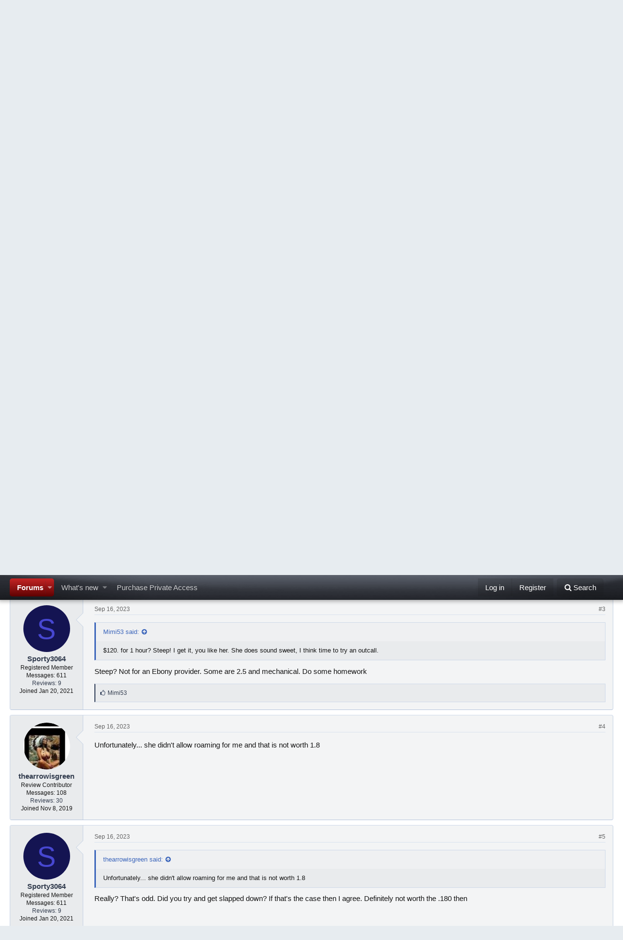

--- FILE ---
content_type: text/html; charset=utf-8
request_url: https://www.ampreviews.net/index.php?threads/review-back-to-misty.162433/
body_size: 12697
content:
<!DOCTYPE html>
<html id="XF" lang="en-US" dir="LTR"
	data-app="public"
	data-template="thread_view"
	data-container-key="node-219"
	data-content-key="thread-162433"
	data-logged-in="false"
	data-cookie-prefix="xf_"
	class="has-no-js template-thread_view"
	>
<head>
	<script src="https://ajax.googleapis.com/ajax/libs/jquery/3.7.1/jquery.min.js"></script>
	<meta charset="utf-8" />
	<meta http-equiv="X-UA-Compatible" content="IE=Edge" />
	<meta name="viewport" content="width=device-width, initial-scale=1">

	
	
	

	<title>Review: Back to Misty | AMP Reviews</title>
    <meta name="robots" content="noindex,nofollow">
	
		
		<meta name="description" content="Title: Review: Back to Misty
Date: Sep 14, 2023
Phone: 347-232-6393
City: Mt Vernon
State: NY
Location: Back of Salon
House Fee &amp; Tip (if applicable)..." />
		<meta property="og:description" content="Title: Review: Back to Misty
Date: Sep 14, 2023
Phone: 347-232-6393
City: Mt Vernon
State: NY
Location: Back of Salon
House Fee &amp; Tip (if applicable) 1.2 &amp; .6 tip
Nationality: Black
Age Estimate: 36
Physical Description: Cute face. Decent body with B cups.
Private Details: I posted a..." />
		<meta property="twitter:description" content="Title: Review: Back to Misty
Date: Sep 14, 2023
Phone: 347-232-6393
City: Mt Vernon
State: NY
Location: Back of Salon
House Fee &amp; Tip (if applicable) 1.2 &amp; .6 tip
Nationality: Black
Age..." />
	
	
		<meta property="og:url" content="https://www.ampreviews.net/index.php?threads/review-back-to-misty.162433/" />
	
		

<link rel="canonical" href="https://www.ampreviews.net/index.php?threads/review-back-to-misty.162433/" />

	<meta name="robots" content="noindex,nofollow">
	

	

	
		
	
	
	<meta property="og:site_name" content="AMP Reviews" />


	
	
		
	
	
	<meta property="og:type" content="website" />


	
	
		
	
	
	
		<meta property="og:title" content="Review: Back to Misty" />
		<meta property="twitter:title" content="Review: Back to Misty" />
	


	
	
	
	

	
		<meta name="theme-color" content="#185886" />
	

	
	
	

	
		
		<link rel="preload" href="/styles/fonts/fa/fontawesome-webfont.woff2?v=4.7.0" as="font" type="font/woff2" crossorigin="anonymous" />
	

	<link rel="stylesheet" href="/css.php?css=public%3Anormalize.css%2Cpublic%3Acore.less%2Cpublic%3Aapp.less%2Cpublic%3Afont_awesome.css&amp;s=2&amp;l=1&amp;d=1762272112&amp;k=e90477c678a6227ef3a8b26bbca3e99acf277d5c" />

	
	<link rel="stylesheet" href="/css.php?css=public%3Abb_code.less%2Cpublic%3Amessage.less%2Cpublic%3Anotices.less%2Cpublic%3Ashare_controls.less%2Cpublic%3Aextra.less&amp;s=2&amp;l=1&amp;d=1762272112&amp;k=e1fb71239d36f51914814871eeaa29e4463f8948" />

	
		<script src="/js/xf/preamble-compiled.js?_v=72a5f920"></script>
	


	
	
	


<!-- Google tag (gtag.js) -->
<script async src="https://www.googletagmanager.com/gtag/js?id=G-3GTMH6SFLR"></script>
<script>
  window.dataLayer = window.dataLayer || [];
  function gtag(){dataLayer.push(arguments);}
  gtag('js', new Date());

  gtag('config', 'G-3GTMH6SFLR');
</script>


</head>
<body data-template="thread_view">

<div class="p-pageWrapper" id="top">



<div class="mobile-header">
<a href="https://www.ampreviews.net">
  <img width="200" src="https://ampreviews.net/images/ampreviews.png"
    alt="AMP Reviews"
    srcset="https://ampreviews.net/images/ampreviews.png 2x" />
</a>
</div>
<header class="p-header" id="header">
	<div class="p-header-inner">
		<div class="p-header-content">

			<div class="p-header-logo p-header-logo--image">
				<a href="https://www.ampreviews.net">
					<img src="https://ampreviews.net/images/ampreviews.png"
						alt="AMP Reviews"
						srcset="https://ampreviews.net/images/ampreviews.png 2x" />
				</a>
			</div>

			
		</div>
	</div>
</header>





	<div class="p-navSticky p-navSticky--primary" data-xf-init="sticky-header">
		
	<nav class="p-nav">
		<div class="p-nav-inner">
			<a class="p-nav-menuTrigger" data-xf-click="off-canvas" data-menu=".js-headerOffCanvasMenu" role="button" tabindex="0">
				<i aria-hidden="true"></i>
				<span class="p-nav-menuText">Menu</span>
			</a>

			<div class="p-nav-smallLogo">
				<a href="https://www.ampreviews.net">
					<img src="https://ampreviews.net/images/ampreviews.png"
						alt="AMP Reviews"
					srcset="https://ampreviews.net/images/ampreviews.png 2x" />
				</a>
			</div>

			<div class="p-nav-scroller hScroller" data-xf-init="h-scroller" data-auto-scroll=".p-navEl.is-selected">
				<div class="hScroller-scroll">
					<ul class="p-nav-list js-offCanvasNavSource">
					
						<li>
							
	<div class="p-navEl is-selected" data-has-children="true">
		

			
	
	<a href="/index.php"
		class="p-navEl-link p-navEl-link--splitMenu "
		
		
		data-nav-id="forums">Forums</a>


			<a data-xf-key="1"
				data-xf-click="menu"
				data-menu-pos-ref="< .p-navEl"
				data-arrow-pos-ref="< .p-navEl"
				class="p-navEl-splitTrigger"
				role="button"
				tabindex="0"
				aria-label="Toggle expanded"
				aria-expanded="false"
				aria-haspopup="true"></a>

		
		
			<div class="menu menu--structural" data-menu="menu" aria-hidden="true">
				<div class="menu-content">
					<!--<h4 class="menu-header">Forums</h4>-->
					
						
	
	
	<a href="/index.php?whats-new/posts/"
		class="menu-linkRow u-indentDepth0 js-offCanvasCopy "
		
		
		data-nav-id="newPosts">New posts</a>

	

					
						
	
	
	<a href="/index.php?search/&amp;type=post"
		class="menu-linkRow u-indentDepth0 js-offCanvasCopy "
		
		
		data-nav-id="searchForums">Search forums</a>

	

					
				</div>
			</div>
		
	</div>

						</li>
					
						<li>
							
	<div class="p-navEl " data-has-children="true">
		

			
	
	<a href="/index.php?whats-new/"
		class="p-navEl-link p-navEl-link--splitMenu "
		
		
		data-nav-id="whatsNew">What's new</a>


			<a data-xf-key="2"
				data-xf-click="menu"
				data-menu-pos-ref="< .p-navEl"
				data-arrow-pos-ref="< .p-navEl"
				class="p-navEl-splitTrigger"
				role="button"
				tabindex="0"
				aria-label="Toggle expanded"
				aria-expanded="false"
				aria-haspopup="true"></a>

		
		
			<div class="menu menu--structural" data-menu="menu" aria-hidden="true">
				<div class="menu-content">
					<!--<h4 class="menu-header">What's new</h4>-->
					
						
	
	
	<a href="/index.php?whats-new/posts/"
		class="menu-linkRow u-indentDepth0 js-offCanvasCopy "
		 rel="nofollow"
		
		data-nav-id="whatsNewPosts">New posts</a>

	

					
						
	
	
	<a href="/index.php?whats-new/latest-activity"
		class="menu-linkRow u-indentDepth0 js-offCanvasCopy "
		 rel="nofollow"
		
		data-nav-id="latestActivity">Latest activity</a>

	

					
				</div>
			</div>
		
	</div>

						</li>
					
<li>
	<div class="p-navEl">
        <a href="/index.php?account/upgrades" target="_blank" class="p-navEl-link p-navEl-link--splitMenu" data-nav-id="ad6">Purchase Private Access</a>
	</div>
</li><!-- ads:position:navtab -->
					</ul>
				</div>
			</div>

			<div class="p-nav-opposite">
				<div class="p-navgroup p-account p-navgroup--guest">
					
						<a href="/index.php?login/" class="p-navgroup-link p-navgroup-link--textual p-navgroup-link--logIn" rel="nofollow"
							data-xf-click="overlay" data-follow-redirects="on">
							<span class="p-navgroup-linkText">Log in</span>
						</a>
						
							<a href="/index.php?register/" class="p-navgroup-link p-navgroup-link--textual p-navgroup-link--register" rel="nofollow"
								data-follow-redirects="on">
								<span class="p-navgroup-linkText">Register</span>
							</a>
						
					
				</div>

				<div class="p-navgroup p-discovery">
					<a href="/index.php?whats-new/"
						class="p-navgroup-link p-navgroup-link--iconic p-navgroup-link--whatsnew"
						title="What&#039;s new">
						<i aria-hidden="true"></i>
						<span class="p-navgroup-linkText">What's new</span>
					</a>

					
						<a href="/index.php?search/"
							class="p-navgroup-link p-navgroup-link--iconic p-navgroup-link--search"
							data-xf-click="menu"
							data-xf-key="/"
							aria-label="Search"
							aria-expanded="false"
							aria-haspopup="true"
							title="Search">
							<i aria-hidden="true"></i>
							<span class="p-navgroup-linkText">Search</span>
						</a>
						<div class="menu menu--structural menu--wide" data-menu="menu" aria-hidden="true">
							<form action="/index.php?search/search" method="post"
								class="menu-content"
								data-xf-init="quick-search">

								<h3 class="menu-header">Search</h3>
								
								<div class="menu-row">
									
										<div class="inputGroup inputGroup--joined">
											<input type="text" class="input" name="keywords" placeholder="Search…" aria-label="Search" data-menu-autofocus="true" />
											
			<select name="constraints" class="js-quickSearch-constraint input" aria-label="Search within">
				<option value="">Everywhere</option>
<option value="{&quot;search_type&quot;:&quot;post&quot;}">Threads</option>
<option value="{&quot;search_type&quot;:&quot;post&quot;,&quot;c&quot;:{&quot;nodes&quot;:[219],&quot;child_nodes&quot;:1}}">This forum</option>
<option value="{&quot;search_type&quot;:&quot;post&quot;,&quot;c&quot;:{&quot;thread&quot;:162433}}">This thread</option>

			</select>
		
										</div>
									
								</div>

								
								<div class="menu-row">
									<label class="iconic iconic--checkbox iconic--labelled"><input type="checkbox"  name="c[title_only]" value="1" /><i aria-hidden="true"></i>Search titles only</label>

								</div>
								
								<div class="menu-row">
									<div class="inputGroup">
										<span class="inputGroup-text" id="ctrl_search_menu_by_member">By:</span>
										<input class="input" name="c[users]" data-xf-init="auto-complete" placeholder="Member" aria-labelledby="ctrl_search_menu_by_member" />
									</div>
								</div>
								<div class="menu-footer">
									<span class="menu-footer-controls">
										<button type="submit" class="button--primary button button--icon button--icon--search"><span class="button-text">Search</span></button>
										<a href="/index.php?search/" class="button" rel="nofollow"><span class="button-text">Advanced search…</span></a>
									</span>
								</div>

								<input type="hidden" name="_xfToken" value="1769532626,3eeff6b51cbd9d73410f5e7edd19829e" />
							</form>
						</div>
					
				</div>
			</div>
		</div>
	</nav>

	</div>
	
	
		<div class="p-sectionLinks">
			<div class="p-sectionLinks-inner hScroller" data-xf-init="h-scroller">
				<div class="hScroller-scroll">
					<ul class="p-sectionLinks-list">
					
						<li>
							
	<div class="p-navEl " >
		

			
	
	<a href="/index.php?whats-new/posts/"
		class="p-navEl-link "
		
		data-xf-key="alt+1"
		data-nav-id="newPosts">New posts</a>


			

		
		
	</div>

						</li>
					
						<li>
							
	<div class="p-navEl " >
		

			
	
	<a href="/index.php?search/&amp;type=post"
		class="p-navEl-link "
		
		data-xf-key="alt+2"
		data-nav-id="searchForums">Search forums</a>


			

		
		
	</div>

						</li>
					
					</ul>
				</div>
			</div>
		</div>
	



<div class="offCanvasMenu offCanvasMenu--nav js-headerOffCanvasMenu" data-menu="menu" aria-hidden="true" data-ocm-builder="navigation">
	<div class="offCanvasMenu-backdrop" data-menu-close="true"></div>
	<div class="offCanvasMenu-content">
		<div class="offCanvasMenu-header">
			Menu
			<a class="offCanvasMenu-closer" data-menu-close="true" role="button" tabindex="0" aria-label="Close"></a>
		</div>
		
			<div class="p-offCanvasRegisterLink">
				<div class="offCanvasMenu-linkHolder">
					<a href="/index.php?login/" class="offCanvasMenu-link" rel="nofollow" data-xf-click="overlay" data-menu-close="true">
						Log in
					</a>
				</div>
				<hr class="offCanvasMenu-separator" />
				
					<div class="offCanvasMenu-linkHolder">
						<a href="/index.php?register/" class="offCanvasMenu-link" rel="nofollow" data-xf-click="overlay" data-menu-close="true">
							Register
						</a>
					</div>
					<hr class="offCanvasMenu-separator" />
				
			</div>
		
		<div class="js-offCanvasNavTarget"></div>
	</div>
</div>

<div class="p-body">
	<div class="p-body-inner">
		<!--XF:EXTRA_OUTPUT-->

		
			
	
		
		
		

		<ul class="notices notices--block  js-notices"
			data-xf-init="notices"
			data-type="block"
			data-scroll-interval="6">

			
				
	<li class="notice js-notice notice--primary"
		data-notice-id="1"
		data-delay-duration="0"
		data-display-duration="0"
		data-auto-dismiss=""
		data-visibility="">

		
		<div class="notice-content">
			
				<a href="/index.php?account/dismiss-notice&amp;notice_id=1" class="notice-dismiss js-noticeDismiss" data-xf-init="tooltip" title="Dismiss notice"></a>
			
			You asked and we delivered!  AMPReviews now provides the option to upgrade to VIP access via paid subscription as an alternative to writing your own reviews.  VIP Access allows you to read all the hidden content within member-submitted reviews AND gives access to private VIP-only forums in each city.  You can upgrade your account INSTANTLY by visiting the Account Upgrades page in your own user profile and using a valid credit card to purchase a subscription.  You can get to this page by clicking the link in any review, by clicking the red "See the Details Now" banner on the home page, and by clicking the Purchase Private Details link in the navbar at the top of every page
		</div>
	</li>

			
		</ul>
	

		

		

		
		
	
		<ul class="p-breadcrumbs "
			itemscope itemtype="https://schema.org/BreadcrumbList">
		

			
			

			
				
	<li itemprop="itemListElement" itemscope itemtype="https://schema.org/ListItem">
		<a href="/index.php" itemprop="item">
			<span itemprop="name">Forums</span>
		</a>
	</li>

			
			
				
	<li itemprop="itemListElement" itemscope itemtype="https://schema.org/ListItem">
		<a href="/index.php?categories/new-york.58/" itemprop="item">
			<span itemprop="name">New York</span>
		</a>
	</li>

			
				
	<li itemprop="itemListElement" itemscope itemtype="https://schema.org/ListItem">
		<a href="/index.php?categories/westchester.218/" itemprop="item">
			<span itemprop="name">Westchester</span>
		</a>
	</li>

			
				
	<li itemprop="itemListElement" itemscope itemtype="https://schema.org/ListItem">
		<a href="/index.php?forums/reviews-westchester.219/" itemprop="item">
			<span itemprop="name">Reviews - Westchester</span>
		</a>
	</li>

			

		
		</ul>
	

		

		
	<noscript><div class="blockMessage blockMessage--important blockMessage--iconic u-noJsOnly">JavaScript is disabled. For a better experience, please enable JavaScript in your browser before proceeding.</div></noscript>

		
	<!--[if lt IE 9]><div class="blockMessage blockMessage&#45;&#45;important blockMessage&#45;&#45;iconic">You are using an out of date browser. It  may not display this or other websites correctly.<br />You should upgrade or use an <a href="https://www.google.com/chrome/browser/" target="_blank">alternative browser</a>.</div><![endif]-->


		
			<div class="p-body-header">
			
				
					<div class="p-title ">
					
						
							<h1 class="p-title-value">Review: Back to Misty</h1>
						
						
					
					</div>
				

				
					<div class="p-description">
	<ul class="listInline listInline--bullet">
		<li>
			<i class="fa fa-user" aria-hidden="true" title="Thread starter"></i>
			<span class="u-srOnly">Thread starter</span>

			<a href="/index.php?members/sporty3064.82134/" class="username  u-concealed" dir="auto" data-user-id="82134" data-xf-init="member-tooltip">Sporty3064</a>
		</li>
		<li>
			<i class="fa fa-clock-o" aria-hidden="true" title="Start date"></i>
			<span class="u-srOnly">Start date</span>

			<a href="/index.php?threads/review-back-to-misty.162433/" class="u-concealed"><time  class="u-dt" dir="auto" datetime="2023-09-15T19:47:24-0400" data-time="1694821644" data-date-string="Sep 15, 2023" data-time-string="7:47 PM" title="Sep 15, 2023 at 7:47 PM">Sep 15, 2023</time></a>
		</li>
		
	</ul>
</div>
				
			
			</div>
		

		<div class="p-body-main  ">
			

			<div class="p-body-content">
				
				<div class="p-body-pageContent">









	
	
	
		
	
	
	


	
	
	
		
	
	
	


	
	
	










	

	
		
	







	










<div class="block block--messages" data-xf-init="" data-type="post" data-href="/index.php?inline-mod/">

	
	


	<div class="block-outer"></div>

	<div class="block-outer js-threadStatusField"></div>

	<div class="block-container lbContainer"
		data-xf-init="lightbox select-to-quote"
		data-message-selector=".js-post"
		data-lb-id="thread-162433"
		data-lb-universal="0">

		<div class="block-body js-replyNewMessageContainer">
			

					

					
						
						
						
							
	
	
	<article class="message message--post js-post js-inlineModContainer  "
		data-author="Sporty3064"
		data-content="post-1113427"
		id="js-post-1113427">

		<span class="u-anchorTarget" id="post-1113427"></span>

		<div class="message-inner">
			<div class="message-cell message-cell--user">
				
				
				

	<section itemscope itemtype="https://schema.org/Person" class="message-user">
		<div class="message-avatar ">
			<div class="message-avatar-wrapper">
				<a href="/index.php?members/sporty3064.82134/" class="avatar avatar--m avatar--default avatar--default--dynamic" data-user-id="82134" data-xf-init="member-tooltip" style="background-color: #141452; color: #4747d1">
			<span class="avatar-u82134-m">S</span> 
		</a>
				
			</div>
		</div>
		<div class="message-userDetails">
			<h4 class="message-name"><a href="/index.php?members/sporty3064.82134/" class="username " dir="auto" data-user-id="82134" data-xf-init="member-tooltip" itemprop="name">Sporty3064</a></h4>
			<h5 class="userTitle message-userTitle" dir="auto" itemprop="jobTitle">Registered Member</h5>
            <h5 class="userTitle message-userTitle">Messages: 611</h5>
            
				<h5 class="userTitle message-userTitle"><a href="/index.php?members/sporty3064.82134/reviews">Reviews: 9</a></h5>
			
			<h5 class="userTitle message-userTitle">Joined <time  class="u-dt" dir="auto" datetime="2021-01-20T12:53:27-0500" data-time="1611165207" data-date-string="Jan 20, 2021" data-time-string="12:53 PM" title="Jan 20, 2021 at 12:53 PM">Jan 20, 2021</time></h5>
			<div class="message-date"><a href="/index.php?threads/review-back-to-misty.162433/post-1113427" class="u-concealed" rel="nofollow"><time  class="u-dt" dir="auto" datetime="2023-09-15T19:47:24-0400" data-time="1694821644" data-date-string="Sep 15, 2023" data-time-string="7:47 PM" title="Sep 15, 2023 at 7:47 PM">Sep 15, 2023</time></a></div>
		</div>
		<div class="message-permalink"><a href="/index.php?threads/review-back-to-misty.162433/post-1113427" class="u-concealed" rel="nofollow">#1</a></div>
		
			
			
		
		<span class="message-userArrow"></span>
	</section>

			</div>
			<div class="message-cell message-cell--main">
				<div class="message-main js-quickEditTarget">

					<header class="message-attribution">
						<a href="/index.php?threads/review-back-to-misty.162433/post-1113427" class="message-attribution-main u-concealed" rel="nofollow"><time  class="u-dt" dir="auto" datetime="2023-09-15T19:47:24-0400" data-time="1694821644" data-date-string="Sep 15, 2023" data-time-string="7:47 PM" title="Sep 15, 2023 at 7:47 PM">Sep 15, 2023</time></a>
						<div class="message-attribution-opposite">
							
							<a href="/index.php?threads/review-back-to-misty.162433/post-1113427" class="u-concealed" rel="nofollow">#1</a>
						</div>
					</header>

					<div class="message-content js-messageContent">

						
						
						

						<div class="message-userContent lbContainer js-lbContainer "
							data-lb-id="post-1113427"
							data-lb-caption-desc="Sporty3064 &middot; Sep 15, 2023 at 7:47 PM">

							
								

	

							

							<article class="message-body js-selectToQuote">
								
								<div class="bbWrapper"><b>Title</b>: Review: Back to Misty<br />
<b>Date</b>: Sep 14, 2023<br />
<b>Phone</b>: 347-232-6393<br />
<b>City</b>: Mt Vernon<br />
<b>State</b>: NY<br />
<b>Location</b>: Back of Salon<br />
<b>House Fee &amp; Tip (if applicable)</b> 1.2 &amp; .6 tip<br />
<b>Nationality</b>: Black<br />
<b>Age Estimate</b>: 36<br />
<b>Physical Description</b>: Cute face. Decent body with B cups.<br />
<div><a href="/index.php?account/upgrades" style="display: inline-block; padding: 5px; margin: 5px 0; background: #eee; border: 1px solid #3b65bb; border-radius: 5px; color: #3b65bb; ">Click to unlock the hidden Private Details in this review</a></div><br />
<b>Recommendation</b>: Yes</div>
								<div class="js-selectToQuoteEnd">&nbsp;</div>
								
							</article>

							
								

	

							

							
						</div>

						

						
	

					</div>

					<footer class="message-footer">
						

						<div class="likesBar js-likeList is-active">
							<i class="likeIcon" title="Likes" aria-hidden="true"></i>
<span class="u-srOnly">Likes:</span>
<a href="/index.php?posts/1113427/likes" data-xf-click="overlay"><bdi>chaoslover</bdi>, <bdi>TheAwry</bdi>, <span>nyGringo76</bdi> and 3 others</a>
						</div>

						<div class="js-historyTarget message-historyTarget toggleTarget" data-href="trigger-href"></div>
					</footer>
				</div>
			</div>
		</div>
	</article>

	

						
					

					

				

					

					
						
						
						
							
	
	
	<article class="message message--post js-post js-inlineModContainer  "
		data-author="Mimi53"
		data-content="post-1113805"
		id="js-post-1113805">

		<span class="u-anchorTarget" id="post-1113805"></span>

		<div class="message-inner">
			<div class="message-cell message-cell--user">
				
				
				

	<section itemscope itemtype="https://schema.org/Person" class="message-user">
		<div class="message-avatar ">
			<div class="message-avatar-wrapper">
				<a href="/index.php?members/mimi53.219235/" class="avatar avatar--m" data-user-id="219235" data-xf-init="member-tooltip">
			<img src="/data/avatars/m/219/219235.jpg?1705875027" srcset="/data/avatars/l/219/219235.jpg?1705875027 2x" alt="Mimi53" class="avatar-u219235-m" itemprop="image" /> 
		</a>
				
			</div>
		</div>
		<div class="message-userDetails">
			<h4 class="message-name"><a href="/index.php?members/mimi53.219235/" class="username " dir="auto" data-user-id="219235" data-xf-init="member-tooltip" itemprop="name">Mimi53</a></h4>
			<h5 class="userTitle message-userTitle" dir="auto" itemprop="jobTitle">Review Contributor</h5>
            <h5 class="userTitle message-userTitle">Messages: 784</h5>
            
				<h5 class="userTitle message-userTitle"><a href="/index.php?members/mimi53.219235/reviews">Reviews: 40</a></h5>
			
			<h5 class="userTitle message-userTitle">Joined <time  class="u-dt" dir="auto" datetime="2023-03-01T23:15:24-0500" data-time="1677730524" data-date-string="Mar 1, 2023" data-time-string="11:15 PM" title="Mar 1, 2023 at 11:15 PM">Mar 1, 2023</time></h5>
			<div class="message-date"><a href="/index.php?threads/review-back-to-misty.162433/post-1113805" class="u-concealed" rel="nofollow"><time  class="u-dt" dir="auto" datetime="2023-09-16T09:41:42-0400" data-time="1694871702" data-date-string="Sep 16, 2023" data-time-string="9:41 AM" title="Sep 16, 2023 at 9:41 AM">Sep 16, 2023</time></a></div>
		</div>
		<div class="message-permalink"><a href="/index.php?threads/review-back-to-misty.162433/post-1113805" class="u-concealed" rel="nofollow">#2</a></div>
		
			
			
		
		<span class="message-userArrow"></span>
	</section>

			</div>
			<div class="message-cell message-cell--main">
				<div class="message-main js-quickEditTarget">

					<header class="message-attribution">
						<a href="/index.php?threads/review-back-to-misty.162433/post-1113805" class="message-attribution-main u-concealed" rel="nofollow"><time  class="u-dt" dir="auto" datetime="2023-09-16T09:41:42-0400" data-time="1694871702" data-date-string="Sep 16, 2023" data-time-string="9:41 AM" title="Sep 16, 2023 at 9:41 AM">Sep 16, 2023</time></a>
						<div class="message-attribution-opposite">
							
							<a href="/index.php?threads/review-back-to-misty.162433/post-1113805" class="u-concealed" rel="nofollow">#2</a>
						</div>
					</header>

					<div class="message-content js-messageContent">

						
						
						

						<div class="message-userContent lbContainer js-lbContainer "
							data-lb-id="post-1113805"
							data-lb-caption-desc="Mimi53 &middot; Sep 16, 2023 at 9:41 AM">

							

							<article class="message-body js-selectToQuote">
								
								<div class="bbWrapper"><div class="bbCodeBlock bbCodeBlock--expandable bbCodeBlock--quote">
	
		<div class="bbCodeBlock-title">
			
				<a href="/index.php?goto/post&amp;id=1113427"
					class="bbCodeBlock-sourceJump"
					data-xf-click="attribution"
					data-content-selector="#post-1113427">Sporty3064 said:</a>
			
		</div>
	
	<div class="bbCodeBlock-content">
		<div class="bbCodeBlock-expandContent">
			<b>Title</b>: Review: Back to Misty<br />
<b>Date</b>: Sep 14, 2023<br />
<b>Phone</b>: 347-232-6393<br />
<b>City</b>: Mt Vernon<br />
<b>State</b>: NY<br />
<b>Location</b>: Back of Salon<br />
<b>House Fee &amp; Tip (if applicable)</b> 1.2 &amp; .6 tip<br />
<b>Nationality</b>: Black<br />
<b>Age Estimate</b>: 36<br />
<b>Physical Description</b>: Cute face. Decent body with B cups.<br />
<div><a href="/index.php?account/upgrades" style="display: inline-block; padding: 5px; margin: 5px 0; background: #eee; border: 1px solid #3b65bb; border-radius: 5px; color: #3b65bb; ">Click to unlock the hidden Private Details in this review</a></div><br />
<b>Recommendation</b>: Yes
		</div>
		<div class="bbCodeBlock-expandLink"><a>Click to expand...</a></div>
	</div>
</div>$120. for 1 hour? Steep! I get it, you like her. She does sound sweet, I think time to try an outcall.</div>
								<div class="js-selectToQuoteEnd">&nbsp;</div>
								
							</article>

							

							
						</div>

						

						
	

					</div>

					<footer class="message-footer">
						

						<div class="likesBar js-likeList ">
							
						</div>

						<div class="js-historyTarget message-historyTarget toggleTarget" data-href="trigger-href"></div>
					</footer>
				</div>
			</div>
		</div>
	</article>

	

						
					

					

				

					

					
						
						
						
							
	
	
	<article class="message message--post js-post js-inlineModContainer  "
		data-author="Sporty3064"
		data-content="post-1113824"
		id="js-post-1113824">

		<span class="u-anchorTarget" id="post-1113824"></span>

		<div class="message-inner">
			<div class="message-cell message-cell--user">
				
				
				

	<section itemscope itemtype="https://schema.org/Person" class="message-user">
		<div class="message-avatar ">
			<div class="message-avatar-wrapper">
				<a href="/index.php?members/sporty3064.82134/" class="avatar avatar--m avatar--default avatar--default--dynamic" data-user-id="82134" data-xf-init="member-tooltip" style="background-color: #141452; color: #4747d1">
			<span class="avatar-u82134-m">S</span> 
		</a>
				
			</div>
		</div>
		<div class="message-userDetails">
			<h4 class="message-name"><a href="/index.php?members/sporty3064.82134/" class="username " dir="auto" data-user-id="82134" data-xf-init="member-tooltip" itemprop="name">Sporty3064</a></h4>
			<h5 class="userTitle message-userTitle" dir="auto" itemprop="jobTitle">Registered Member</h5>
            <h5 class="userTitle message-userTitle">Messages: 611</h5>
            
				<h5 class="userTitle message-userTitle"><a href="/index.php?members/sporty3064.82134/reviews">Reviews: 9</a></h5>
			
			<h5 class="userTitle message-userTitle">Joined <time  class="u-dt" dir="auto" datetime="2021-01-20T12:53:27-0500" data-time="1611165207" data-date-string="Jan 20, 2021" data-time-string="12:53 PM" title="Jan 20, 2021 at 12:53 PM">Jan 20, 2021</time></h5>
			<div class="message-date"><a href="/index.php?threads/review-back-to-misty.162433/post-1113824" class="u-concealed" rel="nofollow"><time  class="u-dt" dir="auto" datetime="2023-09-16T10:01:45-0400" data-time="1694872905" data-date-string="Sep 16, 2023" data-time-string="10:01 AM" title="Sep 16, 2023 at 10:01 AM">Sep 16, 2023</time></a></div>
		</div>
		<div class="message-permalink"><a href="/index.php?threads/review-back-to-misty.162433/post-1113824" class="u-concealed" rel="nofollow">#3</a></div>
		
			
			
		
		<span class="message-userArrow"></span>
	</section>

			</div>
			<div class="message-cell message-cell--main">
				<div class="message-main js-quickEditTarget">

					<header class="message-attribution">
						<a href="/index.php?threads/review-back-to-misty.162433/post-1113824" class="message-attribution-main u-concealed" rel="nofollow"><time  class="u-dt" dir="auto" datetime="2023-09-16T10:01:45-0400" data-time="1694872905" data-date-string="Sep 16, 2023" data-time-string="10:01 AM" title="Sep 16, 2023 at 10:01 AM">Sep 16, 2023</time></a>
						<div class="message-attribution-opposite">
							
							<a href="/index.php?threads/review-back-to-misty.162433/post-1113824" class="u-concealed" rel="nofollow">#3</a>
						</div>
					</header>

					<div class="message-content js-messageContent">

						
						
						

						<div class="message-userContent lbContainer js-lbContainer "
							data-lb-id="post-1113824"
							data-lb-caption-desc="Sporty3064 &middot; Sep 16, 2023 at 10:01 AM">

							

							<article class="message-body js-selectToQuote">
								
								<div class="bbWrapper"><div class="bbCodeBlock bbCodeBlock--expandable bbCodeBlock--quote">
	
		<div class="bbCodeBlock-title">
			
				<a href="/index.php?goto/post&amp;id=1113805"
					class="bbCodeBlock-sourceJump"
					data-xf-click="attribution"
					data-content-selector="#post-1113805">Mimi53 said:</a>
			
		</div>
	
	<div class="bbCodeBlock-content">
		<div class="bbCodeBlock-expandContent">
			$120. for 1 hour? Steep! I get it, you like her. She does sound sweet, I think time to try an outcall.
		</div>
		<div class="bbCodeBlock-expandLink"><a>Click to expand...</a></div>
	</div>
</div>Steep? Not for an Ebony provider. Some are 2.5 and mechanical. Do some homework</div>
								<div class="js-selectToQuoteEnd">&nbsp;</div>
								
							</article>

							

							
						</div>

						

						
	

					</div>

					<footer class="message-footer">
						

						<div class="likesBar js-likeList is-active">
							<i class="likeIcon" title="Likes" aria-hidden="true"></i>
<span class="u-srOnly">Likes:</span>
<a href="/index.php?posts/1113824/likes" data-xf-click="overlay"><bdi>Mimi53</bdi></a>
						</div>

						<div class="js-historyTarget message-historyTarget toggleTarget" data-href="trigger-href"></div>
					</footer>
				</div>
			</div>
		</div>
	</article>

	

						
					

					

				

					

					
						
						
						
							
	
	
	<article class="message message--post js-post js-inlineModContainer  "
		data-author="thearrowisgreen"
		data-content="post-1114010"
		id="js-post-1114010">

		<span class="u-anchorTarget" id="post-1114010"></span>

		<div class="message-inner">
			<div class="message-cell message-cell--user">
				
				
				

	<section itemscope itemtype="https://schema.org/Person" class="message-user">
		<div class="message-avatar ">
			<div class="message-avatar-wrapper">
				<a href="/index.php?members/thearrowisgreen.43661/" class="avatar avatar--m" data-user-id="43661" data-xf-init="member-tooltip">
			<img src="/data/avatars/m/43/43661.jpg?1607639847" srcset="/data/avatars/l/43/43661.jpg?1607639847 2x" alt="thearrowisgreen" class="avatar-u43661-m" itemprop="image" /> 
		</a>
				
			</div>
		</div>
		<div class="message-userDetails">
			<h4 class="message-name"><a href="/index.php?members/thearrowisgreen.43661/" class="username " dir="auto" data-user-id="43661" data-xf-init="member-tooltip" itemprop="name">thearrowisgreen</a></h4>
			<h5 class="userTitle message-userTitle" dir="auto" itemprop="jobTitle">Review Contributor</h5>
            <h5 class="userTitle message-userTitle">Messages: 108</h5>
            
				<h5 class="userTitle message-userTitle"><a href="/index.php?members/thearrowisgreen.43661/reviews">Reviews: 30</a></h5>
			
			<h5 class="userTitle message-userTitle">Joined <time  class="u-dt" dir="auto" datetime="2019-11-08T11:22:59-0500" data-time="1573230179" data-date-string="Nov 8, 2019" data-time-string="11:22 AM" title="Nov 8, 2019 at 11:22 AM">Nov 8, 2019</time></h5>
			<div class="message-date"><a href="/index.php?threads/review-back-to-misty.162433/post-1114010" class="u-concealed" rel="nofollow"><time  class="u-dt" dir="auto" datetime="2023-09-16T13:37:28-0400" data-time="1694885848" data-date-string="Sep 16, 2023" data-time-string="1:37 PM" title="Sep 16, 2023 at 1:37 PM">Sep 16, 2023</time></a></div>
		</div>
		<div class="message-permalink"><a href="/index.php?threads/review-back-to-misty.162433/post-1114010" class="u-concealed" rel="nofollow">#4</a></div>
		
			
			
		
		<span class="message-userArrow"></span>
	</section>

			</div>
			<div class="message-cell message-cell--main">
				<div class="message-main js-quickEditTarget">

					<header class="message-attribution">
						<a href="/index.php?threads/review-back-to-misty.162433/post-1114010" class="message-attribution-main u-concealed" rel="nofollow"><time  class="u-dt" dir="auto" datetime="2023-09-16T13:37:28-0400" data-time="1694885848" data-date-string="Sep 16, 2023" data-time-string="1:37 PM" title="Sep 16, 2023 at 1:37 PM">Sep 16, 2023</time></a>
						<div class="message-attribution-opposite">
							
							<a href="/index.php?threads/review-back-to-misty.162433/post-1114010" class="u-concealed" rel="nofollow">#4</a>
						</div>
					</header>

					<div class="message-content js-messageContent">

						
						
						

						<div class="message-userContent lbContainer js-lbContainer "
							data-lb-id="post-1114010"
							data-lb-caption-desc="thearrowisgreen &middot; Sep 16, 2023 at 1:37 PM">

							

							<article class="message-body js-selectToQuote">
								
								<div class="bbWrapper">Unfortunately...  she didn't allow roaming for me and that is not worth 1.8</div>
								<div class="js-selectToQuoteEnd">&nbsp;</div>
								
							</article>

							

							
						</div>

						

						
	

					</div>

					<footer class="message-footer">
						

						<div class="likesBar js-likeList ">
							
						</div>

						<div class="js-historyTarget message-historyTarget toggleTarget" data-href="trigger-href"></div>
					</footer>
				</div>
			</div>
		</div>
	</article>

	

						
					

					

				

					

					
						
						
						
							
	
	
	<article class="message message--post js-post js-inlineModContainer  "
		data-author="Sporty3064"
		data-content="post-1114132"
		id="js-post-1114132">

		<span class="u-anchorTarget" id="post-1114132"></span>

		<div class="message-inner">
			<div class="message-cell message-cell--user">
				
				
				

	<section itemscope itemtype="https://schema.org/Person" class="message-user">
		<div class="message-avatar ">
			<div class="message-avatar-wrapper">
				<a href="/index.php?members/sporty3064.82134/" class="avatar avatar--m avatar--default avatar--default--dynamic" data-user-id="82134" data-xf-init="member-tooltip" style="background-color: #141452; color: #4747d1">
			<span class="avatar-u82134-m">S</span> 
		</a>
				
			</div>
		</div>
		<div class="message-userDetails">
			<h4 class="message-name"><a href="/index.php?members/sporty3064.82134/" class="username " dir="auto" data-user-id="82134" data-xf-init="member-tooltip" itemprop="name">Sporty3064</a></h4>
			<h5 class="userTitle message-userTitle" dir="auto" itemprop="jobTitle">Registered Member</h5>
            <h5 class="userTitle message-userTitle">Messages: 611</h5>
            
				<h5 class="userTitle message-userTitle"><a href="/index.php?members/sporty3064.82134/reviews">Reviews: 9</a></h5>
			
			<h5 class="userTitle message-userTitle">Joined <time  class="u-dt" dir="auto" datetime="2021-01-20T12:53:27-0500" data-time="1611165207" data-date-string="Jan 20, 2021" data-time-string="12:53 PM" title="Jan 20, 2021 at 12:53 PM">Jan 20, 2021</time></h5>
			<div class="message-date"><a href="/index.php?threads/review-back-to-misty.162433/post-1114132" class="u-concealed" rel="nofollow"><time  class="u-dt" dir="auto" datetime="2023-09-16T15:53:22-0400" data-time="1694894002" data-date-string="Sep 16, 2023" data-time-string="3:53 PM" title="Sep 16, 2023 at 3:53 PM">Sep 16, 2023</time></a></div>
		</div>
		<div class="message-permalink"><a href="/index.php?threads/review-back-to-misty.162433/post-1114132" class="u-concealed" rel="nofollow">#5</a></div>
		
			
			
		
		<span class="message-userArrow"></span>
	</section>

			</div>
			<div class="message-cell message-cell--main">
				<div class="message-main js-quickEditTarget">

					<header class="message-attribution">
						<a href="/index.php?threads/review-back-to-misty.162433/post-1114132" class="message-attribution-main u-concealed" rel="nofollow"><time  class="u-dt" dir="auto" datetime="2023-09-16T15:53:22-0400" data-time="1694894002" data-date-string="Sep 16, 2023" data-time-string="3:53 PM" title="Sep 16, 2023 at 3:53 PM">Sep 16, 2023</time></a>
						<div class="message-attribution-opposite">
							
							<a href="/index.php?threads/review-back-to-misty.162433/post-1114132" class="u-concealed" rel="nofollow">#5</a>
						</div>
					</header>

					<div class="message-content js-messageContent">

						
						
						

						<div class="message-userContent lbContainer js-lbContainer "
							data-lb-id="post-1114132"
							data-lb-caption-desc="Sporty3064 &middot; Sep 16, 2023 at 3:53 PM">

							

							<article class="message-body js-selectToQuote">
								
								<div class="bbWrapper"><div class="bbCodeBlock bbCodeBlock--expandable bbCodeBlock--quote">
	
		<div class="bbCodeBlock-title">
			
				<a href="/index.php?goto/post&amp;id=1114010"
					class="bbCodeBlock-sourceJump"
					data-xf-click="attribution"
					data-content-selector="#post-1114010">thearrowisgreen said:</a>
			
		</div>
	
	<div class="bbCodeBlock-content">
		<div class="bbCodeBlock-expandContent">
			Unfortunately...  she didn't allow roaming for me and that is not worth 1.8
		</div>
		<div class="bbCodeBlock-expandLink"><a>Click to expand...</a></div>
	</div>
</div>Really? That's odd. Did you try and get slapped down? If that's the case then I agree. Definitely not worth the .180 then</div>
								<div class="js-selectToQuoteEnd">&nbsp;</div>
								
							</article>

							

							
						</div>

						

						
	

					</div>

					<footer class="message-footer">
						

						<div class="likesBar js-likeList ">
							
						</div>

						<div class="js-historyTarget message-historyTarget toggleTarget" data-href="trigger-href"></div>
					</footer>
				</div>
			</div>
		</div>
	</article>

	

						
					

					

				

					

					
						
						
						
							
	
	
	<article class="message message--post js-post js-inlineModContainer  "
		data-author="smatera"
		data-content="post-1125796"
		id="js-post-1125796">

		<span class="u-anchorTarget" id="post-1125796"></span>

		<div class="message-inner">
			<div class="message-cell message-cell--user">
				
				
				

	<section itemscope itemtype="https://schema.org/Person" class="message-user">
		<div class="message-avatar ">
			<div class="message-avatar-wrapper">
				<a href="/index.php?members/smatera.50768/" class="avatar avatar--m avatar--default avatar--default--dynamic" data-user-id="50768" data-xf-init="member-tooltip" style="background-color: #1f5c7a; color: #70b8db">
			<span class="avatar-u50768-m">S</span> 
		</a>
				
			</div>
		</div>
		<div class="message-userDetails">
			<h4 class="message-name"><a href="/index.php?members/smatera.50768/" class="username " dir="auto" data-user-id="50768" data-xf-init="member-tooltip" itemprop="name">smatera</a></h4>
			<h5 class="userTitle message-userTitle" dir="auto" itemprop="jobTitle">All Good.</h5>
            <h5 class="userTitle message-userTitle">Messages: 275</h5>
            
				<h5 class="userTitle message-userTitle"><a href="/index.php?members/smatera.50768/reviews">Reviews: 8</a></h5>
			
			<h5 class="userTitle message-userTitle">Joined <time  class="u-dt" dir="auto" datetime="2020-02-25T12:44:19-0500" data-time="1582652659" data-date-string="Feb 25, 2020" data-time-string="12:44 PM" title="Feb 25, 2020 at 12:44 PM">Feb 25, 2020</time></h5>
			<div class="message-date"><a href="/index.php?threads/review-back-to-misty.162433/post-1125796" class="u-concealed" rel="nofollow"><time  class="u-dt" dir="auto" datetime="2023-09-28T14:35:24-0400" data-time="1695926124" data-date-string="Sep 28, 2023" data-time-string="2:35 PM" title="Sep 28, 2023 at 2:35 PM">Sep 28, 2023</time></a></div>
		</div>
		<div class="message-permalink"><a href="/index.php?threads/review-back-to-misty.162433/post-1125796" class="u-concealed" rel="nofollow">#6</a></div>
		
			
			
		
		<span class="message-userArrow"></span>
	</section>

			</div>
			<div class="message-cell message-cell--main">
				<div class="message-main js-quickEditTarget">

					<header class="message-attribution">
						<a href="/index.php?threads/review-back-to-misty.162433/post-1125796" class="message-attribution-main u-concealed" rel="nofollow"><time  class="u-dt" dir="auto" datetime="2023-09-28T14:35:24-0400" data-time="1695926124" data-date-string="Sep 28, 2023" data-time-string="2:35 PM" title="Sep 28, 2023 at 2:35 PM">Sep 28, 2023</time></a>
						<div class="message-attribution-opposite">
							
							<a href="/index.php?threads/review-back-to-misty.162433/post-1125796" class="u-concealed" rel="nofollow">#6</a>
						</div>
					</header>

					<div class="message-content js-messageContent">

						
						
						

						<div class="message-userContent lbContainer js-lbContainer "
							data-lb-id="post-1125796"
							data-lb-caption-desc="smatera &middot; Sep 28, 2023 at 2:35 PM">

							

							<article class="message-body js-selectToQuote">
								
								<div class="bbWrapper"><div class="bbCodeBlock bbCodeBlock--expandable bbCodeBlock--quote">
	
		<div class="bbCodeBlock-title">
			
				<a href="/index.php?goto/post&amp;id=1114132"
					class="bbCodeBlock-sourceJump"
					data-xf-click="attribution"
					data-content-selector="#post-1114132">Sporty3064 said:</a>
			
		</div>
	
	<div class="bbCodeBlock-content">
		<div class="bbCodeBlock-expandContent">
			Really? That's odd. Did you try and get slapped down? If that's the case then I agree. Definitely not worth the .180 then
		</div>
		<div class="bbCodeBlock-expandLink"><a>Click to expand...</a></div>
	</div>
</div>Based on your review I am going to see her tomorrow.  Let's see if I can get roaming.  I'm bringing $200 and I will decide if she gets all of it or not.  Thanks.</div>
								<div class="js-selectToQuoteEnd">&nbsp;</div>
								
							</article>

							

							
						</div>

						

						
	

					</div>

					<footer class="message-footer">
						

						<div class="likesBar js-likeList is-active">
							<i class="likeIcon" title="Likes" aria-hidden="true"></i>
<span class="u-srOnly">Likes:</span>
<a href="/index.php?posts/1125796/likes" data-xf-click="overlay"><bdi>Camaro13</bdi>, <bdi>Sporty3064</bdi> and <span>chaoslover</bdi></a>
						</div>

						<div class="js-historyTarget message-historyTarget toggleTarget" data-href="trigger-href"></div>
					</footer>
				</div>
			</div>
		</div>
	</article>

	

						
					

					

				

					

					
						
						
						
							
	
	
	<article class="message message--post js-post js-inlineModContainer  "
		data-author="slimjimmy121"
		data-content="post-1126671"
		id="js-post-1126671">

		<span class="u-anchorTarget" id="post-1126671"></span>

		<div class="message-inner">
			<div class="message-cell message-cell--user">
				
				
				

	<section itemscope itemtype="https://schema.org/Person" class="message-user">
		<div class="message-avatar ">
			<div class="message-avatar-wrapper">
				<a href="/index.php?members/slimjimmy121.253211/" class="avatar avatar--m avatar--default avatar--default--dynamic" data-user-id="253211" data-xf-init="member-tooltip" style="background-color: #d6995c; color: #66401a">
			<span class="avatar-u253211-m">S</span> 
		</a>
				
			</div>
		</div>
		<div class="message-userDetails">
			<h4 class="message-name"><a href="/index.php?members/slimjimmy121.253211/" class="username " dir="auto" data-user-id="253211" data-xf-init="member-tooltip" itemprop="name">slimjimmy121</a></h4>
			<h5 class="userTitle message-userTitle" dir="auto" itemprop="jobTitle">Registered Member</h5>
            <h5 class="userTitle message-userTitle">Messages: 4</h5>
            
				<h5 class="userTitle message-userTitle"><a href="/index.php?members/slimjimmy121.253211/reviews">Reviews: 1</a></h5>
			
			<h5 class="userTitle message-userTitle">Joined <time  class="u-dt" dir="auto" datetime="2023-08-29T12:21:40-0400" data-time="1693326100" data-date-string="Aug 29, 2023" data-time-string="12:21 PM" title="Aug 29, 2023 at 12:21 PM">Aug 29, 2023</time></h5>
			<div class="message-date"><a href="/index.php?threads/review-back-to-misty.162433/post-1126671" class="u-concealed" rel="nofollow"><time  class="u-dt" dir="auto" datetime="2023-09-29T13:12:41-0400" data-time="1696007561" data-date-string="Sep 29, 2023" data-time-string="1:12 PM" title="Sep 29, 2023 at 1:12 PM">Sep 29, 2023</time></a></div>
		</div>
		<div class="message-permalink"><a href="/index.php?threads/review-back-to-misty.162433/post-1126671" class="u-concealed" rel="nofollow">#7</a></div>
		
			
			
		
		<span class="message-userArrow"></span>
	</section>

			</div>
			<div class="message-cell message-cell--main">
				<div class="message-main js-quickEditTarget">

					<header class="message-attribution">
						<a href="/index.php?threads/review-back-to-misty.162433/post-1126671" class="message-attribution-main u-concealed" rel="nofollow"><time  class="u-dt" dir="auto" datetime="2023-09-29T13:12:41-0400" data-time="1696007561" data-date-string="Sep 29, 2023" data-time-string="1:12 PM" title="Sep 29, 2023 at 1:12 PM">Sep 29, 2023</time></a>
						<div class="message-attribution-opposite">
							
							<a href="/index.php?threads/review-back-to-misty.162433/post-1126671" class="u-concealed" rel="nofollow">#7</a>
						</div>
					</header>

					<div class="message-content js-messageContent">

						
						
						

						<div class="message-userContent lbContainer js-lbContainer "
							data-lb-id="post-1126671"
							data-lb-caption-desc="slimjimmy121 &middot; Sep 29, 2023 at 1:12 PM">

							

							<article class="message-body js-selectToQuote">
								
								<div class="bbWrapper">I just been to her today and had a good experience as well.</div>
								<div class="js-selectToQuoteEnd">&nbsp;</div>
								
							</article>

							

							
						</div>

						

						
	

					</div>

					<footer class="message-footer">
						

						<div class="likesBar js-likeList is-active">
							<i class="likeIcon" title="Likes" aria-hidden="true"></i>
<span class="u-srOnly">Likes:</span>
<a href="/index.php?posts/1126671/likes" data-xf-click="overlay"><bdi>Sporty3064</bdi></a>
						</div>

						<div class="js-historyTarget message-historyTarget toggleTarget" data-href="trigger-href"></div>
					</footer>
				</div>
			</div>
		</div>
	</article>

	

						
					

					

				

					

					
						
						
						
							
	
	
	<article class="message message--post js-post js-inlineModContainer  "
		data-author="Nyguy1967"
		data-content="post-1126739"
		id="js-post-1126739">

		<span class="u-anchorTarget" id="post-1126739"></span>

		<div class="message-inner">
			<div class="message-cell message-cell--user">
				
				
				

	<section itemscope itemtype="https://schema.org/Person" class="message-user">
		<div class="message-avatar ">
			<div class="message-avatar-wrapper">
				<a href="/index.php?members/nyguy1967.21146/" class="avatar avatar--m" data-user-id="21146" data-xf-init="member-tooltip">
			<img src="/data/avatars/m/21/21146.jpg?1566312425" srcset="/data/avatars/l/21/21146.jpg?1566312425 2x" alt="Nyguy1967" class="avatar-u21146-m" itemprop="image" /> 
		</a>
				
			</div>
		</div>
		<div class="message-userDetails">
			<h4 class="message-name"><a href="/index.php?members/nyguy1967.21146/" class="username " dir="auto" data-user-id="21146" data-xf-init="member-tooltip" itemprop="name">Nyguy1967</a></h4>
			<h5 class="userTitle message-userTitle" dir="auto" itemprop="jobTitle">IYKYK</h5>
            <h5 class="userTitle message-userTitle">Messages: 328</h5>
            
				<h5 class="userTitle message-userTitle"><a href="/index.php?members/nyguy1967.21146/reviews">Reviews: 20</a></h5>
			
			<h5 class="userTitle message-userTitle">Joined <time  class="u-dt" dir="auto" datetime="2019-05-13T23:41:49-0400" data-time="1557805309" data-date-string="May 13, 2019" data-time-string="11:41 PM" title="May 13, 2019 at 11:41 PM">May 13, 2019</time></h5>
			<div class="message-date"><a href="/index.php?threads/review-back-to-misty.162433/post-1126739" class="u-concealed" rel="nofollow"><time  class="u-dt" dir="auto" datetime="2023-09-29T14:23:13-0400" data-time="1696011793" data-date-string="Sep 29, 2023" data-time-string="2:23 PM" title="Sep 29, 2023 at 2:23 PM">Sep 29, 2023</time></a></div>
		</div>
		<div class="message-permalink"><a href="/index.php?threads/review-back-to-misty.162433/post-1126739" class="u-concealed" rel="nofollow">#8</a></div>
		
			
			
		
		<span class="message-userArrow"></span>
	</section>

			</div>
			<div class="message-cell message-cell--main">
				<div class="message-main js-quickEditTarget">

					<header class="message-attribution">
						<a href="/index.php?threads/review-back-to-misty.162433/post-1126739" class="message-attribution-main u-concealed" rel="nofollow"><time  class="u-dt" dir="auto" datetime="2023-09-29T14:23:13-0400" data-time="1696011793" data-date-string="Sep 29, 2023" data-time-string="2:23 PM" title="Sep 29, 2023 at 2:23 PM">Sep 29, 2023</time></a>
						<div class="message-attribution-opposite">
							
							<a href="/index.php?threads/review-back-to-misty.162433/post-1126739" class="u-concealed" rel="nofollow">#8</a>
						</div>
					</header>

					<div class="message-content js-messageContent">

						
						
						

						<div class="message-userContent lbContainer js-lbContainer "
							data-lb-id="post-1126739"
							data-lb-caption-desc="Nyguy1967 &middot; Sep 29, 2023 at 2:23 PM">

							

							<article class="message-body js-selectToQuote">
								
								<div class="bbWrapper"><div class="bbCodeBlock bbCodeBlock--expandable bbCodeBlock--quote">
	
		<div class="bbCodeBlock-title">
			
				<a href="/index.php?goto/post&amp;id=1126671"
					class="bbCodeBlock-sourceJump"
					data-xf-click="attribution"
					data-content-selector="#post-1126671">slimjimmy121 said:</a>
			
		</div>
	
	<div class="bbCodeBlock-content">
		<div class="bbCodeBlock-expandContent">
			I just been to her today and had a good experience as well.
		</div>
		<div class="bbCodeBlock-expandLink"><a>Click to expand...</a></div>
	</div>
</div>can you be more detailed? What did you drop?</div>
								<div class="js-selectToQuoteEnd">&nbsp;</div>
								
							</article>

							

							
						</div>

						

						
	

					</div>

					<footer class="message-footer">
						

						<div class="likesBar js-likeList ">
							
						</div>

						<div class="js-historyTarget message-historyTarget toggleTarget" data-href="trigger-href"></div>
					</footer>
				</div>
			</div>
		</div>
	</article>

	

						
					

					

				

		</div>
	</div>

	
		<div class="block-outer block-outer--after">
			
				
				
				
					<div class="block-outer-opposite">
						
							<a href="/index.php?login/" class="button--link button" data-xf-click="overlay"><span class="button-text">
								You must log in or register to reply here.
							</span></a>
						
					</div>
				
			
		</div>
	

	
	

</div>





<div class="blockMessage blockMessage--none">
	
	
		
		<div class="shareButtons shareButtons--iconic" data-xf-init="share-buttons">
			
				<span class="shareButtons-label">Share:</span>
			

			

				
					<a class="shareButtons-button shareButtons-button--facebook" data-href="https://www.facebook.com/sharer.php?u={url}">
						<i aria-hidden="true"></i>
						<span>Facebook</span>
					</a>
				

				
					<a class="shareButtons-button shareButtons-button--twitter" data-href="https://twitter.com/intent/tweet?url={url}&amp;text={title}">
						<i aria-hidden="true"></i>
						<span>Twitter</span>
					</a>
				

				

				

				

				

				

				
					<a class="shareButtons-button shareButtons-button--email" data-href="mailto:?subject={title}&amp;body={url}">
						<i></i>
						<span>Email</span>
					</a>
				

				
					<a class="shareButtons-button shareButtons-button--link is-hidden" data-clipboard="{url}">
						<i></i>
						<span>Link</span>
					</a>
					
				
			
		</div>
	

</div>



</div>
				
			</div>

			
		</div>

		
		
	
		<ul class="p-breadcrumbs p-breadcrumbs--bottom"
			itemscope itemtype="https://schema.org/BreadcrumbList">
		

			
			

			
				
	<li itemprop="itemListElement" itemscope itemtype="https://schema.org/ListItem">
		<a href="/index.php" itemprop="item">
			<span itemprop="name">Forums</span>
		</a>
	</li>

			
			
				
	<li itemprop="itemListElement" itemscope itemtype="https://schema.org/ListItem">
		<a href="/index.php?categories/new-york.58/" itemprop="item">
			<span itemprop="name">New York</span>
		</a>
	</li>

			
				
	<li itemprop="itemListElement" itemscope itemtype="https://schema.org/ListItem">
		<a href="/index.php?categories/westchester.218/" itemprop="item">
			<span itemprop="name">Westchester</span>
		</a>
	</li>

			
				
	<li itemprop="itemListElement" itemscope itemtype="https://schema.org/ListItem">
		<a href="/index.php?forums/reviews-westchester.219/" itemprop="item">
			<span itemprop="name">Reviews - Westchester</span>
		</a>
	</li>

			

		
		</ul>
	

		
	</div>
</div>

<footer class="p-footer" id="footer">
	<div class="p-footer-inner">

		<div class="p-footer-row">
		
				<div class="p-footer-row-main">
        <a href="https://www.ampreviews.net">
					<img width="150" src="https://ampreviews.net/images/ampreviews.png"
						alt="AMP Reviews"
						srcset="https://ampreviews.net/images/ampreviews.png 2x" />
				</a>
				</div>
		
			<div class="p-footer-row-opposite">
				<ul class="p-footer-linkList">
					

					
						<li><a href="/index.php?help/terms/">Terms and rules</a></li>
					

					

					
						<li><a href="/index.php?help/">Help</a></li>
					

					
						<li><a href="https://www.ampreviews.net">Home</a></li>
					

					<li><a href="/index.php?forums/-/index.rss" target="_blank" class="p-footer-rssLink" title="RSS"><span aria-hidden="true"><i class="fa fa-rss"></i><span class="u-srOnly">RSS</span></span></a></li>
				</ul>
			</div>
		</div>

		
			<div class="p-footer-copyright">
			
				<a href="https://xenforo.com" class="u-concealed" dir="ltr" target="_blank">Forum software by XenForo&trade; <span class="copyright">&copy; 2010-2018 XenForo Ltd.</span></a>
				
			
			</div>
		

		
	</div>
</footer>

</div> <!-- closing p-pageWrapper -->

<div class="u-bottomFixer js-bottomFixTarget">
	
</div>


	<div class="u-scrollButtons js-scrollButtons" data-trigger-type="up">
		<a href="#top" class="button--scroll button" data-xf-click="scroll-to"><span class="button-text"><i class="fa fa-arrow-up"></i><span class="u-srOnly">Top</span></span></a>
		
	</div>



	<script src="/js/vendor/jquery/jquery-3.2.1.min.js?_v=72a5f920"></script>
	<script src="/js/vendor/vendor-compiled.js?_v=72a5f920"></script>
	<script src="/js/xf/core-compiled.js?_v=72a5f920"></script>
	<script src="/js/xf/notice.min.js?_v=72a5f920"></script>
<script>

						jQuery.extend(XF.phrases, {
							link_copied_to_clipboard: "Link copied to clipboard."
						});
					
</script>

	<script>
		jQuery.extend(true, XF.config, {
			userId: 0,
			url: {
				fullBase: 'https://www.ampreviews.net/',
				basePath: '/',
				css: '/css.php?css=__SENTINEL__&s=2&l=1&d=1762272112',
				keepAlive: '/index.php?login/keep-alive'
			},
			cookie: {
				path: '/',
				domain: '',
				prefix: 'xf_',
				secure: true
			},
			csrf: '1769532626,3eeff6b51cbd9d73410f5e7edd19829e',
			js: {"\/js\/xf\/notice.min.js?_v=72a5f920":true},
			css: {"public:bb_code.less":true,"public:message.less":true,"public:notices.less":true,"public:share_controls.less":true,"public:extra.less":true},
			time: {
				now: 1769532626,
				today: 1769490000,
				todayDow: 2
			},
			borderSizeFeature: '3px',
			enableRtnProtect: true,
			enableFormSubmitSticky: true,
			uploadMaxFilesize: 10485760,
			visitorCounts: {
				conversations_unread: '0',
				alerts_unread: '0',
				total_unread: '0',
				title_count: true,
				icon_indicator: true
			},
			jsState: {}
		});

		jQuery.extend(XF.phrases, {
			date_x_at_time_y: "{date} at {time}",
			day_x_at_time_y:  "{day} at {time}",
			yesterday_at_x:   "Yesterday at {time}",
			x_minutes_ago:    "{minutes} minutes ago",
			one_minute_ago:   "1 minute ago",
			a_moment_ago:     "A moment ago",
			today_at_x:       "Today at {time}",
			in_a_moment:      "In a moment",
			in_a_minute:      "In a minute",
			in_x_minutes:     "In {minutes} minutes",
			later_today_at_x: "Later today at {time}",
			tomorrow_at_x:    "Tomorrow at {time}",

			day0: "Sunday",
			day1: "Monday",
			day2: "Tuesday",
			day3: "Wednesday",
			day4: "Thursday",
			day5: "Friday",
			day6: "Saturday",

			dayShort0: "Sun",
			dayShort1: "Mon",
			dayShort2: "Tue",
			dayShort3: "Wed",
			dayShort4: "Thu",
			dayShort5: "Fri",
			dayShort6: "Sat",

			month0: "January",
			month1: "February",
			month2: "March",
			month3: "April",
			month4: "May",
			month5: "June",
			month6: "July",
			month7: "August",
			month8: "September",
			month9: "October",
			month10: "November",
			month11: "December",

			active_user_changed_reload_page: "The active user has changed. Reload the page for the latest version.",
			server_did_not_respond_in_time_try_again: "The server did not respond in time. Please try again.",
			oops_we_ran_into_some_problems: "Oops! We ran into some problems.",
			oops_we_ran_into_some_problems_more_details_console: "Oops! We ran into some problems. Please try again later. More error details may be in the browser console.",
			file_too_large_to_upload: "The file is too large to be uploaded.",
			uploaded_file_is_too_large_for_server_to_process: "The uploaded file is too large for the server to process.",
			files_being_uploaded_are_you_sure: "Files are still being uploaded. Are you sure you want to submit this form?",
			attach: "Attach files",
			rich_text_box: "Rich text box",
			close: "Close",

			showing_x_of_y_items: "Showing {count} of {total} items",
			showing_all_items: "Showing all items",
			no_items_to_display: "No items to display"
		});
	</script>

	<form style="display:none" hidden="hidden">
		<input type="text" name="_xfClientLoadTime" value="" id="_xfClientLoadTime" title="_xfClientLoadTime" tabindex="-1" />
	</form>

	



	
	


</body>
</html>









